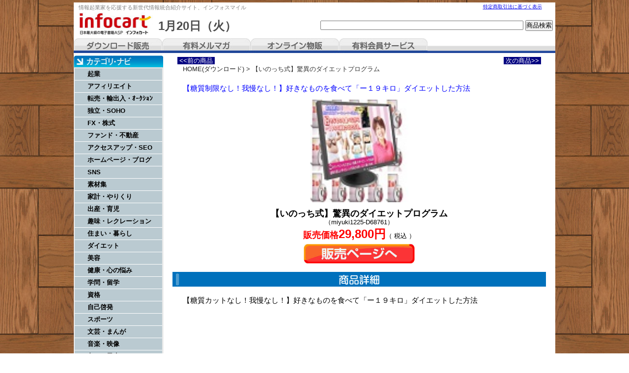

--- FILE ---
content_type: text/html; charset=UTF-8
request_url: http://infocart.xyz/article/68761.html
body_size: 34882
content:
<!DOCTYPE html PUBLIC "-//W3C//DTD XHTML 1.0 Transitional//EN" "http://www.w3.org/TR/xhtml1/DTD/xhtml1-transitional.dtd">
<html xmlns="http://www.w3.org/1999/xhtml" xml:lang="ja" lang="ja">
<head>
<meta http-equiv="Content-Language" content="ja" />
<meta http-equiv="Content-Type" content="text/html; charset=utf-8" />
<meta http-equiv="Content-Script-Type" content="text/javascript" />
<meta http-equiv="Content-Style-Type" content="text/css" />
<meta name="description" content="【糖質制限なし！我慢なし！】好きなものを食べて「ー１９キロ」ダイエットした方法" />
<meta name="keywords" content=",,情報販売,起業,稼ぐ,副業,語学,美容,健康,レジャー,趣味,恋愛,音楽,ギャンブル" />
<title>【いのっち式】驚異のダイエットプログラム｜ダウンロード販売｜インフォスマイル｜人生を活性化する情報をいち早く提供</title>
<script src="../kiji/jquery-1.2.6.js" type="text/javascript"></script>
<script src="../kiji/jquery.treeview.js" type="text/javascript"></script>
<script type="text/javascript">
//<![CDATA[
$(function() {
	$("#tree").treeview({
		collapsed: true,
		animated: "medium",
		control: "#sidetreecontrol",
		persist: "location"
	});
});
//]]>
</script>
<style type="text/css">
<!--
*{
	margin: 0px;
	padding: 0px;
}
body {
	margin: 0px;
	padding: 0px;
	color: #000000;
	text-align: center;
	vertical-align: baseline;
	line-height: 1.4em;
	font: 0.8em Verdana, Arial, Helvetica, sans-serif, "ＭＳ Ｐゴシック", Osaka, "ヒラギノ角ゴ Pro W3";
	background:  url(../kiji/userfiles/Image/page_back_top.jpg) repeat-y center top;
}
div {
	line-height: 1.4em;
}
img {
	border-style: none;
	background: bottom;
}
#container { 
	overflow: hidden;
	width:980px;
margin: 5px auto 5px;
	text-align: left;
	background: transparent url(../kiji/userfiles/Image/page_back.jpg) repeat-y center top;
}
div:after {       /* 画像overflow防止 */
  content: ".";
  display: block;
  visibility: hidden;
  height: 0;
  line-height:0;
  clear: both;
}
.button {
	text-align: center;
	vertical-align: middle;
	padding: 10px 0;
}
.block_h {
  margin:0 auto;
  overflow: hidden;
  width:980px;
  background:transparent url(../kiji/userfiles/Image/top_back3.jpg) repeat-x left bottom;
}
.block_l {
  float:left;
  overflow: hidden;
  width:182px;
  background:transparent ;
}
.block_m {
  float:left;
  overflow: hidden;
 padding:7px 0 0 0 ;
  background:transparent ;
}
.block_f {
  clear:both;
  margin:0 auto;
  overflow: hidden;
  width:980px;
 padding:0 0 15px 0 ;
  background:transparent url(../kiji/userfiles/Image/page_back_bottom.jpg) no-repeat center bottom;
}
/* ---------------- menu5 start --------------- */
.menu5_1_1 {
  width:180px; 
  padding:2px 0 0 0 ;
  /*(4)clear: both;(4)*/
  /*(1)float: left;(1)*/
  /*(2)margin: 0 auto;(2)*/
   float: right; 
}
.ftmenu5_2 {
  text-align:center;
  font-size: 0.8em;
  width:180px;
}
.ftmenu5_2 li {
  display:inline;
  padding-left:10px;
  padding-right:5px;
  border-left:1px solid #000;
}
.ftmenu5_2 li.first {
  border-left:none;
}
.freeparts2_1_1 {
  width:400px; 
 padding:2px 0 0 10px ;
/*(4)clear: both;(4)*/
 float: left; 
/*(2)margin: 0 auto;(2)*/
/*(3)float: right;(3)*/
}
.freeparts2_2 {
  overflow: hidden;
  width:400px;
}
.freeparts3_1_1 {
  width:550px; 
 padding:20px 5px 0 0 ;
/*(4)clear: both;(4)*/
/*(1)float: left;(1)*/
/*(2)margin: 0 auto;(2)*/
 float: right; 
}
.freeparts3_2 {
  overflow: hidden;
  width:550px;
}
.freeparts1_1_1 {
  width:410px; 
 padding:0px 0 0 10px ;
/*(4)clear: both;(4)*/
 float: left; 
/*(2)margin: 0 auto;(2)*/
/*(3)float: right;(3)*/
}
.freeparts1_2 {
  overflow: hidden;
  width:410px;
}
.freeparts27_1_1 {
  width:980px; 
 padding:5px 0 0 0 ;
 clear: both; 
 float: left; 
/*(2)margin: 0 auto;(2)*/
/*(3)float: right;(3)*/
}
.freeparts27_2 {
  overflow: hidden;
  width:980px;
  height:30px;
}
.freeparts17_1_1 {
  width:182px; 
 padding:5px 0 0 0 ;
 clear: both; 
 float: left; 
/*(2)margin: 0 auto;(2)*/
/*(3)float: right;(3)*/
}
.freeparts17_2 {
  overflow: hidden;
  width:182px;
}
/* ---------------- menu1 start --------------- */
.menu1_1_1 {
  width:182px; 
   clear: both; 
   float: left; 
  /*(2)margin: 0 auto;(2)*/
  /*(3)float: right;(3)*/
}
.simple1_2 {
  clear: both;
  width:180px;
  border:1px solid;
  border-color:#ccc;
}
p.waku1_1, p.waku1_2, p.waku1_1_last, p.waku1_2_last {
	 margin: 0;
	 height: 24px;
	 background: #BACAD1;
	 text-align: left;
	 text-indent: 2em;
	 border-top: 1px solid #FFF;
	 border-right: 1px solid #FFF;
}
p.waku1_1 a, p.waku1_2 a, p.waku1_1_last a, p.waku1_2_last a {
	 display: block;
	 line-height: 24px;
	 text-decoration: none;
	 color: #000;
}
p.waku1_1, p.waku1_1_last {
	 border-left: 1px solid #FFF;
	 font-size: 1em;
	 font-weight: bold;
}
p.waku1_2, p.waku1_2_last {
	 border-left: 20px solid #FFF;
	 font-size: 0.9em;
	 font-weight: normal;
}
p.waku1_1_last, p.waku1_2_last {
	 border-bottom: 1px solid #FFF;
}
p.waku1_1 a:hover, p.waku1_1 .selected a, p.waku1_2 a:hover, p.waku1_2 .selected a, p.waku1_1_last a:hover, p.waku1_1_last .selected a, p.waku1_2_last a:hover, p.waku1_2_last .selected a {
	 color: #FFF;
	 background: #064662;
}
.parts1_2_1_1 {
  width:778px; 
  padding:0 0 0 10px ;
 clear: both; 
/*(1)float: left;(1)*/
 margin: 0 auto; 
/*(3)float: right;(3)*/
}
.parts1_2_1_2 {
  line-height: 1.4em;
  text-align: left;
  overflow: hidden;
  width:778px;
}
.parts1_2_1_2 a {
  text-decoration:none;
}
.parts1_2_1_2 a:hover {
  text-decoration:underline;
}
/* ---------------- menu5 start --------------- */
.menu5_2_1 {
  width:180px; 
  padding:2px 0 0 0 ;
   clear: both; 
  /*(1)float: left;(1)*/
   margin: 0 auto; 
  /*(3)float: right;(3)*/
}
.ftmenu5_2 {
  text-align:center;
  font-size: 0.8em;
  width:180px;
}
.ftmenu5_2 li {
  display:inline;
  padding-left:10px;
  padding-right:5px;
  border-left:1px solid #000;
}
.ftmenu5_2 li.first {
  border-left:none;
}
.freeparts4_1_1 {
  width:980px; 
 padding:5px 0 0 0 ;
 clear: both; 
/*(1)float: left;(1)*/
 margin: 0 auto; 
/*(3)float: right;(3)*/
}
.freeparts4_2 {
  overflow: hidden;
  width:980px;
  background-color:#CCFFFF;
  padding:5px 0 5px 0 ;
}
-->
</style>
<link href="/info.css" rel="stylesheet" type="text/css" media="screen, print" />
<style type="text/css">
<!--
span.span_pager { color:#222; }
span.brand_link a:link, span.span_pager a:link{color:#222;text-decoration:none;}
span.brand_link a:visited, span.span_pager a:visited{color:#0071BC;text-decoration:none;}
span.brand_link a:active, span.span_pager a:active{color:#00FFFF;}
span.brand_link a:hover, span.span_pager a:hover{color:#00FFFF;}
div.m_inq {text-align:center;}
-->
</style></head>
<body>
<div id="container">
<div class="block_h">
<div class="menu5_1_1">
<div class="ftmenu5_2">
<ul>
<li class="first"><a href="http://infocart.xyz/tokusho.html">特定商取引法に基づく表示</a></li>
</ul>
</div>
</div>
<div class="freeparts2_1_1">

<div class="freeparts2_2">
 <div style="text-align: left;"><span style="color: rgb(128, 128, 128);"><span style="font-size: smaller;">情報起業家を応援する</span></span><span style="color: rgb(128, 128, 128);"><span style="font-size: smaller;">新世代情報統合紹介サイト、</span></span><span style="color: rgb(128, 128, 128);"><span style="font-size: smaller;">インフォスマイル</span></span></div>
</div>

</div>
<div class="freeparts3_1_1">

<div class="freeparts3_2">
 <div style="float: right;">
<form accept-charset="EUC-JP" action="http://www.infocart.jp/items.php" method="get" name="kennsaku" enctype="application/x-www-form-urlencoded">
<input type="hidden" value="yutawin7" name="e" />
<input type="text" gtbfieldid="508" value="" maxlength="200" size="50" name="s" />
<input type="button" onClick="document.kennsaku.submit();" value="商品検索" />
</form>
</div>
</div>

</div>
 <div class="freeparts1_1_1">

<div class="freeparts1_2">
 <div style="float: left;"><a href="http://infocart.xyz/"><img width="152" alt="" src="/kiji/userfiles/Image/toplogo.jpg" /></a></div>
<div style="float: left;">
<div style="padding: 20px 0pt 0pt 10px;"><span style="color: rgb(77, 77, 77); font-size: x-large;"><strong> </strong><strong>1月20日（火）</strong></span></div>
</div>
</div>

</div>
 <div class="freeparts27_1_1">

<div class="freeparts27_2">
 <div style="float: left;" id="tab01"><a href="http://infocart.xyz/">ダウンロード販売</a></div>
<div style="float: left;" id="tab02"><a href="http://infocart.xyz/mailmag.html">有料メルマガ</a></div>
<div style="float: left;" id="tab03"><a href="http://infocart.xyz/online.html">オンライン物販</a></div>
<div style="float: left;" id="tab04"><a href="http://infocart.xyz/service.html">有料会員サービス</a></div>
</div>

</div>
</div> <!-- end of block --><div class="block_l">
<div class="freeparts17_1_1">

<div class="freeparts17_2">
 <img width="182" height="24" alt="" src="/kiji/userfiles/Image/00category_navi.jpg" /><br />
</div>

</div>
<div class="menu1_1_1">
<div class="simple1_2">
<p class="waku1_1"><a href="http://infocart.xyz/index.html?m_key_1=起業">起業</a></p>
<p class="waku1_1"><a href="http://infocart.xyz/index.html?m_key_1=アフィリエイト">アフィリエイト</a></p>
<p class="waku1_1"><a href="http://infocart.xyz/index.html?m_key_1=転売 輸入 輸出 オークション">転売・輸出入・ｵｰｸｼｮﾝ</a></p>
<p class="waku1_1"><a href="http://infocart.xyz/index.html?m_key_1=独立 SOHO">独立・SOHO</a></p>
<p class="waku1_1"><a href="http://infocart.xyz/index.html?m_key_1=FX ＦＸ 株取引">FX・株式</a></p>
<p class="waku1_1"><a href="http://infocart.xyz/index.html?m_key_1=ファンド 不動産">ファンド・不動産</a></p>
<p class="waku1_1"><a href="http://infocart.xyz/index.html?m_key_1=アクセスアップ SEO ＳＥＯ">アクセスアップ・SEO</a></p>
<p class="waku1_1"><a href="http://infocart.xyz/index.html?m_key_1=ホームページ ブログ">ホームページ・ブログ</a></p>
<p class="waku1_1"><a href="http://infocart.xyz/index.html?m_key_1=SNS ＳＮＳ">SNS</a></p>
<p class="waku1_1"><a href="http://infocart.xyz/index.html?m_key_1=素材集">素材集</a></p>
<p class="waku1_1"><a href="http://infocart.xyz/index.html?m_key_1=家計 やりくり">家計・やりくり</a></p>
<p class="waku1_1"><a href="http://infocart.xyz/index.html?m_key_1=出産 育児">出産・育児</a></p>
<p class="waku1_1"><a href="http://infocart.xyz/index.html?m_key_1=趣味 レクレーション レクリエーション">趣味・レクレーション</a></p>
<p class="waku1_1"><a href="http://infocart.xyz/index.html?m_key_1=住まい 暮らし">住まい・暮らし</a></p>
<p class="waku1_1"><a href="http://infocart.xyz/index.html?m_key_1=ダイエット">ダイエット</a></p>
<p class="waku1_1"><a href="http://infocart.xyz/index.html?m_key_1=美容">美容</a></p>
<p class="waku1_1"><a href="http://infocart.xyz/index.html?m_key_1=健康 心の悩み うつ病">健康・心の悩み</a></p>
<p class="waku1_1"><a href="http://infocart.xyz/index.html?m_key_1=学問 留学">学問・留学</a></p>
<p class="waku1_1"><a href="http://infocart.xyz/index.html?m_key_1=資格">資格</a></p>
<p class="waku1_1"><a href="http://infocart.xyz/index.html?m_key_1=自己啓発">自己啓発</a></p>
<p class="waku1_1"><a href="http://infocart.xyz/index.html?m_key_1=スポーツ">スポーツ</a></p>
<p class="waku1_1"><a href="http://infocart.xyz/index.html?m_key_1=文芸 まんが 漫画">文芸・まんが</a></p>
<p class="waku1_1"><a href="http://infocart.xyz/index.html?m_key_1=音楽 映像">音楽・映像</a></p>
<p class="waku1_1"><a href="http://infocart.xyz/index.html?m_key_1=占い 風水">占い・風水</a></p>
<p class="waku1_1"><a href="http://infocart.xyz/index.html?m_key_1=ゲーム アプリ">ゲーム・アプリ</a></p>
<p class="waku1_1"><a href="http://infocart.xyz/index.html?m_key_1=写真集 グラビア">写真集・グラビア</a></p>
<p class="waku1_1"><a href="http://infocart.xyz/index.html?m_key_1=恋愛 婚活">恋愛・婚活</a></p>
<p class="waku1_1"><a href="http://infocart.xyz/index.html?m_key_1=会話 コミュニケーション">会話・コミュニケーション</a></p>
<p class="waku1_1"><a href="http://infocart.xyz/index.html?m_key_1=人間関係">人間関係</a></p>
<p class="waku1_1"><a href="http://infocart.xyz/index.html?m_key_1=衣類 化粧品">衣類・化粧品</a></p>
<p class="waku1_1"><a href="http://infocart.xyz/index.html?m_key_1=おもちゃ 玩具">おもちゃ</a></p>
<p class="waku1_1"><a href="http://infocart.xyz/index.html?m_key_1=インテリア">インテリア</a></p>
<p class="waku1_1"><a href="http://infocart.xyz/index.html?m_key_1=家具">家具</a></p>
<p class="waku1_1"><a href="http://infocart.xyz/index.html?m_key_1=ドリンク">ドリンク</a></p>
</div>
</div>
</div> <!-- end of block --><div class="block_m">
 <div class="parts1_2_1_1"><div class="parts1_2_1_2"> <table cellspacing="0" cellpadding="0" border="0" style="width: 740px; margin: 0pt auto;">
    <tbody>
        <tr>
            <td><a href="http://infocart.xyz/article/68760.html"><span style="color: rgb(255, 255, 255);"><span style="background-color: rgb(0, 0, 128);">&nbsp;<<前の商品&nbsp;</span></span></a></td>
            <td style="text-align: right;"><a href="http://infocart.xyz/article/68762.html"><span style="color: rgb(255, 255, 255);"><span style="background-color: rgb(0, 0, 128);">&nbsp;次の商品>>&nbsp;</span></span></a></td>
        </tr>
    </tbody>
</table>
<div style="display: block; margin-bottom: 5px; margin-left: 30px;"><span style="color: rgb(51, 51, 51);"><span style="text-align: left;" class="brand_link"><a href="http://infocart.xyz/">HOME(ダウンロード)</a></span></span>  <span style="text-align: left;" class="brand_link">  <span style="color: rgb(51, 51, 51);">      </span>  </span>  <span style="color: rgb(51, 51, 51);"><span style="text-align: left;" class="brand_link"> ></span></span><span style="text-align: left;" class="brand_link"><span style="color: rgb(51, 51, 51);">     </span></span><span style="color: rgb(51, 51, 51);"><span style="text-align: left;" class="brand_link">【いのっち式】驚異のダイエットプログラム</span></span></div>
<br />
<div style="text-align: left; margin-left: 30px;"><span style="color: rgb(0, 0, 255);"><span style="font-size: larger;">【糖質制限なし！我慢なし！】好きなものを食べて「ー１９キロ」ダイエットした方法</span></span></div>
<div style="text-align: center; padding: 15px;" id="main-image"><a href="http://www.infocart.jp/e/68761/195416"><img width="200" src="https://www.infocart.jp/down/images/68761.jpg" alt="【いのっち式】驚異のダイエットプログラム" /></a></div>
<h3 style="text-align: center; margin: 0pt 30px;"><span style="font-size: large;">【いのっち式】驚異のダイエットプログラム</span></h3>
<div style="text-align: center;">（miyuki1225-D68761）</div>
<div style="text-align: center;"><span style="color: rgb(255, 0, 0);"><strong><span style="font-size: large; line-height: 2em;">販売価格</span><span style="font-size: x-large;">29,800円</span></strong></span>（ 税込 ）</div>
<div style="text-align: center;"><a href="http://www.infocart.jp/e/68761/195416"><img width="226" height="40" src="/kiji/userfiles/Image/btn_hanbai.jpg" alt="カートに入れる" /><br />
<br />
</a></div>
<div style="text-align: center;"><img width="760" height="30" alt="商品詳細" src="/kiji/userfiles/Image/bar02_shousai2.gif" /></div>
<div style="text-align: left; margin: 0pt 30px;"><br />
<span style="font-size: larger; line-height: 1.4em;">【糖質カットなし！我慢なし！】好きなものを食べて「ー１９キロ」ダイエットした方法<br /><br />
  <br /><br />
  <br /><br />
  はじめまして。<br /><br />
  いのっちと申します。<br /><br />
  <br /><br />
  たった９０日で「ー１９キロ」を実現させた<br /><br />
  <b>【いのっち式】驚異のダイエット</b>は<br /><br />
  なぜ？驚異なのか？といいますと、以下の特徴があるからです。<br /><br />
  <br /><br />
  ・食べたいものは我慢しない。好きなものは食べても大丈夫！<br /><br />
  <br /><br />
  ・甘い物の食べてもいい<br /><br />
  <br /><br />
  ・楽しみながら<br /><br />
  <br /><br />
  ・つらくない<br /><br />
  <br /><br />
  ・我慢しない<br /><br />
  <br /><br />
  ・しんどくない<br /><br />
  <br /><br />
  <br /><br />
  今でこそ、私いのっちは、誰に見られても恥ずかしくない理想的な体型になりました。<br /><br />
<br /><br />
  しかし過去の私を知る人は、<br /><br />
<br /><br />
「まるで別人になったみたい・・・」とも言われます。<br /><br />
<br /><br />
  <span style="color: rgb(51, 51, 51); font-family: sans-serif; font-size: 16px; font-style: normal; font-variant-ligatures: normal; font-variant-caps: normal; font-weight: 400; letter-spacing: normal; orphans: 2; text-align: left; text-indent: 0px; text-transform: none; white-space: normal; widows: 2; word-spacing: 0px; -webkit-text-stroke-width: 0px; background-color: rgb(255, 255, 255); text-decoration-style: initial; text-decoration-color: initial; display: inline !important; float: none;">太っていたあのころ、、２０代から２０キロの体重の増減を繰り返してきました。</span><br style="box-sizing: border-box; color: rgb(51, 51, 51); font-family: sans-serif; font-size: 16px; font-style: normal; font-variant-ligatures: normal; font-variant-caps: normal; font-weight: 400; letter-spacing: normal; orphans: 2; text-align: left; text-indent: 0px; text-transform: none; white-space: normal; widows: 2; word-spacing: 0px; -webkit-text-stroke-width: 0px; background-color: rgb(255, 255, 255); text-decoration-style: initial; text-decoration-color: initial;" /><br />
  <span style="color: rgb(51, 51, 51); font-family: sans-serif; font-size: 16px; font-style: normal; font-variant-ligatures: normal; font-variant-caps: normal; font-weight: 400; letter-spacing: normal; orphans: 2; text-align: left; text-indent: 0px; text-transform: none; white-space: normal; widows: 2; word-spacing: 0px; -webkit-text-stroke-width: 0px; background-color: rgb(255, 255, 255); text-decoration-style: initial; text-decoration-color: initial; display: inline !important; float: none;">ピークは２０代と３０代でそれぞれ１回、、、底も２回</span>・・・<br /><br />
  <br style="box-sizing: border-box; color: rgb(51, 51, 51); font-family: sans-serif; font-size: 16px; font-style: normal; font-variant-ligatures: normal; font-variant-caps: normal; font-weight: 400; letter-spacing: normal; orphans: 2; text-align: left; text-indent: 0px; text-transform: none; white-space: normal; widows: 2; word-spacing: 0px; -webkit-text-stroke-width: 0px; background-color: rgb(255, 255, 255); text-decoration-style: initial; text-decoration-color: initial;" /><br />
  <span style="color: rgb(51, 51, 51); font-family: sans-serif; font-size: 16px; font-style: normal; font-variant-ligatures: normal; font-variant-caps: normal; font-weight: 400; letter-spacing: normal; orphans: 2; text-align: left; text-indent: 0px; text-transform: none; white-space: normal; widows: 2; word-spacing: 0px; -webkit-text-stroke-width: 0px; background-color: rgb(255, 255, 255); text-decoration-style: initial; text-decoration-color: initial; display: inline !important; float: none;">ストレスがたまるとつい食べてしまう、当然体重が増える、、さらにそれがストレスになり、また食べる、、</span><br /><br />
  <br style="box-sizing: border-box; color: rgb(51, 51, 51); font-family: sans-serif; font-size: 16px; font-style: normal; font-variant-ligatures: normal; font-variant-caps: normal; font-weight: 400; letter-spacing: normal; orphans: 2; text-align: left; text-indent: 0px; text-transform: none; white-space: normal; widows: 2; word-spacing: 0px; -webkit-text-stroke-width: 0px; background-color: rgb(255, 255, 255); text-decoration-style: initial; text-decoration-color: initial;" /><br />
  <span style="color: rgb(51, 51, 51); font-family: sans-serif; font-size: 16px; font-style: normal; font-variant-ligatures: normal; font-variant-caps: normal; font-weight: 400; letter-spacing: normal; orphans: 2; text-align: left; text-indent: 0px; text-transform: none; white-space: normal; widows: 2; word-spacing: 0px; -webkit-text-stroke-width: 0px; background-color: rgb(255, 255, 255); text-decoration-style: initial; text-decoration-color: initial; display: inline !important; float: none;">完全に悪循環でした。</span><br style="box-sizing: border-box; color: rgb(51, 51, 51); font-family: sans-serif; font-size: 16px; font-style: normal; font-variant-ligatures: normal; font-variant-caps: normal; font-weight: 400; letter-spacing: normal; orphans: 2; text-align: left; text-indent: 0px; text-transform: none; white-space: normal; widows: 2; word-spacing: 0px; -webkit-text-stroke-width: 0px; background-color: rgb(255, 255, 255); text-decoration-style: initial; text-decoration-color: initial;" /><br />
  <br /><br />
  <span style="background-color : rgb(255, 255, 200);"><b><u>間違ったダイエットを頑張ったせいで</u></b></span>リバウンドも激しくなってしまっていたんです。<br /><br />
<br /><br />
  <br /><br />
  ちなみに私の友人も「糖質カットダイエット」がいいと言われて頑張っていましたが、結局１０キロ前後の体重の増減を繰り返して苦しんでいました。<br /><br />
  <br /><br />
  今はもちろん、私が教える<b>「正しいダイエット法」</b>でスタイルも良くなり感謝されていますが、糖質カットイエットに挑戦して、このように体重の増減を繰り返して苦しんでいる人は、世の中に「ごまん」といます。その証拠「糖質カットダイエットで挫折した」という同じような話を友人や知人から聞いた事もある方も多いかと思います。<br /><br />
  <br /><br />
  なぜ？「糖質ダイエット」だと長続きしないのか？・・・というのは私が教える「甘い物、好きなものを食べてもいい」というダイエット法ではないからです。糖質カットの場合は「甘い物、糖質をずっと<b>我慢している</b>」から、どうしても途中で甘いものを「が~っと」食べてしまいリバウンドしてしまうのですね。<br /><br />
  <br /><br />
  それで少し話は変わりますが、<br /><br />
  私の場合、あの頃は本当に痩せたくて、スタイルのいい人を見るたびに「私もなりたい！」って、いつも思っていました。<br /><br />
<br /><br />
経験がある方はおわかり頂けると思いますが、友人と洋服を買いに行っても、「サイズの大きい服」に自分が気にいるかわいい服は１枚もないのです。<br /><br />
<br /><br />
ですから買い物の度に「絶対に痩せて、可愛い服が着たい」といつも思っていました。<br /><br />
<br /><br />
でも、間違ったダイエットのせいで、「２０キロの体重の増減」を繰り返し、そんな時期が長く続けば、当然ファッションに対する興味も薄れていきました。<br /><br />
<br /><br />
だから当然、彼氏もできません。。<br /><br />
<br /><br />
デブデブと太った私に興味を持つ男性なんて誰もいないのです。。<br /><br />
<br /><br />
  さらに最悪なのは、そのようにストレスがたまるとついつい「今日だけは！」って、また食べてしまう。<br /><br />
<br /><br />
  そして、さらに体重がどんどん増える。。<br /><br />
<br /><br />
  体重計に乗るのも怖いけど、乗って体重を測ってみると、それがさらにストレスになり、また食べる、、、<br /><br />
<br /><br />
  本当に地獄のような悪循環の繰り返しでした。<br /><br />
  <br /><br />
  そういう人、多くないですか？<br /><br />
<br /><br />
  それでそもそも私いのっちがダイエットを始めたきっかけは、太ったままでは友達と服を買いに行っても楽しめない、またかわいい服が着たいから。<br /><br />
<br /><br />
そして素敵な彼氏も欲しい。<br /><br />
<br /><br />
当然ですよね。<br /><br />
<br /><br />
  でも太っていた頃の私は、友達とごはんを食べるときにも<br /><br />
<br /><br />
  「ダイエットをしているのにデザートなんか食べてもいいの？・・・」<br /><br />
<br /><br />
って言われるのも本当にストレスでした。<br /><br />
<br /><br />
<br /><br />
すべてがストレス、ストレス、ストレスの積み重ね・・・だからまた食べる。。。<br /><br />
<br /><br />
<br /><br />
しかしある日わたしは、、、<br /><br />
<br /><br />
  「このままではダメだ。。。」<br /><br />
<br /><br />
  可愛い服も着れずに<br /><br />
彼氏もいない私の人生に「楽しみ」が全然ない！<br /><br />
  <br /><br />
一生後悔する、、、<br /><br />
  <br /><br />
・・・と気付いたのです。<br /><br />
<br /><br />
  <b><font size="+2">私を華麗に変身させた秘密の出会い</font></b><br /><br />
  <br /><br />
<br /><br />
  私の人生を大きく変えるきっかけになった運命は『コアコンディショニング』と『合う味ダイエットR』との出会いです。<br /><br />
<br /><br />
  コアコンディショニングは、身体の姿勢やバランスを改善し、合う味ダイエットRが理想の身体を作るんですが、この二つをかけ合わせた事と、３つ目は<b><span style="background-color : rgb(255, 255, 200);">プロゴルファーとして私自身が既に持っていた知識や経験</span></b>が組み合わさった事で、<b><span style="background-color : rgb(255, 255, 200);">最高の相乗効果</span></b>をもたらすことが出来ました。<br /><br />
  <br /><br />
  <span style="color: rgb(51, 51, 51); font-family: sans-serif; font-size: 16px; font-style: normal; font-variant-ligatures: normal; font-variant-caps: normal; font-weight: 400; letter-spacing: normal; orphans: 2; text-align: left; text-indent: 0px; text-transform: none; white-space: normal; widows: 2; word-spacing: 0px; -webkit-text-stroke-width: 0px; background-color: rgb(255, 255, 255); text-decoration-style: initial; text-decoration-color: initial; display: inline !important; float: none;">合う味ダイエットRを取り入れることで、</span><u><span style="background-color : rgb(255, 255, 200);"><b>食べたいものは食べる！</b></span></u><br style="box-sizing: border-box; color: rgb(51, 51, 51); font-family: sans-serif; font-size: 16px; font-style: normal; font-variant-ligatures: normal; font-variant-caps: normal; font-weight: 400; letter-spacing: normal; orphans: 2; text-align: left; text-indent: 0px; text-transform: none; white-space: normal; widows: 2; word-spacing: 0px; -webkit-text-stroke-width: 0px; background-color: rgb(255, 255, 255); text-decoration-style: initial; text-decoration-color: initial;" /><br />
  <br style="box-sizing: border-box; color: rgb(51, 51, 51); font-family: sans-serif; font-size: 16px; font-style: normal; font-variant-ligatures: normal; font-variant-caps: normal; font-weight: 400; letter-spacing: normal; orphans: 2; text-align: left; text-indent: 0px; text-transform: none; white-space: normal; widows: 2; word-spacing: 0px; -webkit-text-stroke-width: 0px; background-color: rgb(255, 255, 255); text-decoration-style: initial; text-decoration-color: initial;" /><br />
  <span style="color: rgb(51, 51, 51); font-family: sans-serif; font-size: 16px; font-style: normal; font-variant-ligatures: normal; font-variant-caps: normal; font-weight: 400; letter-spacing: normal; orphans: 2; text-align: left; text-indent: 0px; text-transform: none; white-space: normal; widows: 2; word-spacing: 0px; -webkit-text-stroke-width: 0px; background-color: rgb(255, 255, 255); text-decoration-style: initial; text-decoration-color: initial; display: inline !important; float: none;"><b>自分の「痩せる味」「太る味」これを知っているからできる</b>ことなんです。</span><br style="box-sizing: border-box; color: rgb(51, 51, 51); font-family: sans-serif; font-size: 16px; font-style: normal; font-variant-ligatures: normal; font-variant-caps: normal; font-weight: 400; letter-spacing: normal; orphans: 2; text-align: left; text-indent: 0px; text-transform: none; white-space: normal; widows: 2; word-spacing: 0px; -webkit-text-stroke-width: 0px; background-color: rgb(255, 255, 255); text-decoration-style: initial; text-decoration-color: initial;" /><br />
  <br style="box-sizing: border-box; color: rgb(51, 51, 51); font-family: sans-serif; font-size: 16px; font-style: normal; font-variant-ligatures: normal; font-variant-caps: normal; font-weight: 400; letter-spacing: normal; orphans: 2; text-align: left; text-indent: 0px; text-transform: none; white-space: normal; widows: 2; word-spacing: 0px; -webkit-text-stroke-width: 0px; background-color: rgb(255, 255, 255); text-decoration-style: initial; text-decoration-color: initial;" /><br />
  <span style="background-color : rgb(255, 255, 200);"><b><u><font color="#cc0000">結果的に糖質カットなどの「</font></u></b></span><span style="font-size : 16px;font-family : sans-serif;font-weight : 400;font-style : normal;color : rgb(51, 51, 51);background-color : rgb(255, 255, 200);word-spacing : 0px;letter-spacing : normal;text-transform : none;text-align : left;text-indent : 0px;float : none;display : inline !important;white-space : normal;orphans : 2;widows : 2;"><b><u><font color="#cc0000">つらい食事制限」とはサヨナラ</font></u></b></span><span style="color: rgb(51, 51, 51); font-family: sans-serif; font-size: 16px; font-style: normal; font-variant-ligatures: normal; font-variant-caps: normal; font-weight: 400; letter-spacing: normal; orphans: 2; text-align: left; text-indent: 0px; text-transform: none; white-space: normal; widows: 2; word-spacing: 0px; -webkit-text-stroke-width: 0px; background-color: rgb(255, 255, 255); text-decoration-style: initial; text-decoration-color: initial; display: inline !important; float: none;">できたんです。</span><br /><br />
<br /><br />
  その結果、好きなものを食べながらですのでストレスも一切なく、私自身の体型、姿勢、代謝が同時に、たった９０日で改善されていき、"理想のボディライン"、そして"綺麗なバ<br />
  ストライン"、さらには"美脚"（自分ではそう思っています）まで手に入れることができました。<br /><br />
  <br /><br />
  <br /><br />
  代謝が上がったから、<u><b><span style="background-color : rgb(255, 255, 200);"><font color="#cc0000">もう美味しいものを食べても太らないし、そもそも自分の「やせる味」「太る味」を知っているので</font></span></b><span style="background-color : rgb(255, 255, 200);"><b><font color="#cc0000">リバウンドの心配もありません。</font><br /><br />
  </b></span></u><br /><br />
それだけに留まらず、見た目も若く見えるようになり、最近では男性からデートにも誘われるまでになり、人生に「楽しみ」を取り戻せるようになれました。<br /><br />
<br /><br />
  <br /><br />
  <div class="e_txt pera1-editable pera1-removable" style="box-sizing: border-box; margin-bottom: 1em; color: rgb(51, 51, 51); font-family: sans-serif; font-size: 16px; font-style: normal; font-variant-ligatures: normal; font-variant-caps: normal; font-weight: 400; letter-spacing: normal; orphans: 2; text-align: start; text-indent: 0px; text-transform: none; white-space: normal; widows: 2; word-spacing: 0px; -webkit-text-stroke-width: 0px; background-color: rgb(255, 255, 255); text-decoration-style: initial; text-decoration-color: initial;"><font size="+2" style="font-size : 150%;"><b>つらい食事制限を続けなくていいんです・・・</b><br /><br />
  </font></div><br />
</div><br />
<p>これを読んでいるあなたも私のように理想の体型を得ることができます。<br /><br />
<br /><br />
詳しくは、是非、私のホームページに遊びにきてくださいね。<br /> </span><br />
<br />
<span style="color: rgb(51, 153, 102);"> 出品者 </span> 岡田 美由紀  <br />
<span style="color: rgb(51, 153, 102);">販売日 </span> 2018/09/08<br />
&nbsp;</div>
<div style="text-align: center;">
<h3 style="text-align: center; margin: 0pt 30px;"><span style="font-size: large;">【いのっち式】驚異のダイエットプログラム</span></h3>
（miyuki1225-D68761）<br />
<span style="color: rgb(255, 0, 0);"><strong><span style="font-size: large; line-height: 2em;">販売価格</span><span style="font-size: x-large;">29,800円</span></strong></span>（ 税込 ）<br />
<a href="http://www.infocart.jp/e/68761/195416"><img width="226" height="40" src="/kiji/userfiles/Image/btn_hanbai.jpg" alt="カートに入れる" /> </a></div></div></div></div> <!-- end of block --><div class="block_f">
<div class="menu5_2_1">
<div class="ftmenu5_2">
<ul>
<li class="first"><a href="http://infocart.xyz/tokusho.html">特定商取引法に基づく表示</a></li>
</ul>
</div>
</div>
<div class="freeparts4_1_1">

<div class="freeparts4_2">
 <div style="text-align: center;"><span style="color: rgb(34, 34, 34);"><span style="font-size: smaller;">Copyright &copy; 2016 INFOSMILE All rights reserved</span></span><span style="color: rgb(128, 128, 128);"><br />
</span></div>
</div>

</div>
</div> <!-- end of block -->
</div> <!-- end of container -->
</body>
</html>

